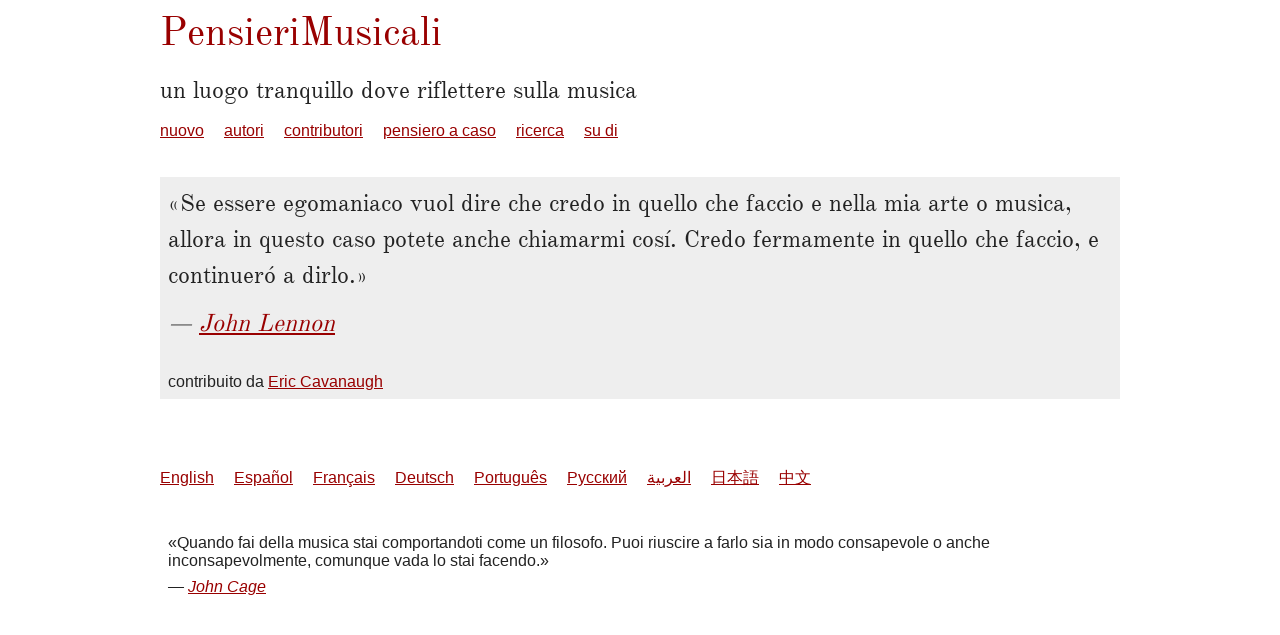

--- FILE ---
content_type: text/html; charset=utf-8
request_url: https://it.musicthoughts.com/t/669
body_size: 718
content:
<!doctype html>
<html lang="it" dir="ltr">
<head>
<meta charset="utf-8">
<title>John Lennon citazione: Se essere egomaniaco vuol dire che credo in quello che…</title>
<meta name="viewport" content="width=device-width, initial-scale=1.0" />
<link rel="stylesheet" href="/css/musicthoughts-201602.css" />
<link rel="alternate" hreflang="en" href="https://musicthoughts.com/t/669" />
<link rel="alternate" hreflang="es" href="https://es.musicthoughts.com/t/669" />
<link rel="alternate" hreflang="fr" href="https://fr.musicthoughts.com/t/669" />
<link rel="alternate" hreflang="de" href="https://de.musicthoughts.com/t/669" />
<link rel="alternate" hreflang="pt" href="https://pt.musicthoughts.com/t/669" />
<link rel="alternate" hreflang="ru" href="https://ru.musicthoughts.com/t/669" />
<link rel="alternate" hreflang="ar" href="https://ar.musicthoughts.com/t/669" />
<link rel="alternate" hreflang="ja" href="https://ja.musicthoughts.com/t/669" />
<link rel="alternate" hreflang="zh" href="https://zh.musicthoughts.com/t/669" />
</head>
<body id="t">
<div id="page">

<header id="bighead">
<hgroup>
<h1><a href="/">PensieriMusicali</a></h1>
<h2>un luogo tranquillo dove riflettere sulla musica</h2>
</hgroup>

<nav id="nav">
<ul>
	<li><a href="/new">nuovo</a></li>
	<li><a href="/authors">autori</a></li>
	<li><a href="/contributors">contributori</a></li>
	<li><a href="/t/2436">pensiero a caso</a></li>
	<li><a href="/search">ricerca</a></li>
	<li><a href="/about">su di</a></li>
</ul>
</nav>
</header>

<section id="content">

<blockquote>
	<q>Se essere egomaniaco vuol dire che credo in quello che faccio e nella mia arte o musica, allora in questo caso potete anche chiamarmi cosí. Credo fermamente in quello che faccio, e continueró a dirlo.</q>
	<cite><a href="/author/173">John Lennon</a></cite>
	<footer>contribuito da <a href="/contributor/38">Eric Cavanaugh</a></footer>
</blockquote>

</section>

<footer id="bigfoot">
<nav id="langforms">
<ul>
	<li><a href="https://musicthoughts.com/t/669">English</a></li>
	<li><a href="https://es.musicthoughts.com/t/669">Español</a></li>
	<li><a href="https://fr.musicthoughts.com/t/669">Français</a></li>
	<li><a href="https://de.musicthoughts.com/t/669">Deutsch</a></li>
	<li><a href="https://pt.musicthoughts.com/t/669">Português</a></li>
	<li><a href="https://ru.musicthoughts.com/t/669">Русский</a></li>
	<li><a href="https://ar.musicthoughts.com/t/669">العربية</a></li>
	<li><a href="https://ja.musicthoughts.com/t/669">日本語</a></li>
	<li><a href="https://zh.musicthoughts.com/t/669">中文</a></li>
</ul>
</nav>

<blockquote cite="/t/76">
	<q>Quando fai della musica stai comportandoti come un filosofo. Puoi riuscire a farlo sia in modo consapevole o anche inconsapevolmente, comunque vada lo stai facendo.</q>
	<cite><a href="/t/76">John Cage</a></cite>
</blockquote>


</footer>

</div>
</body>
</html>

